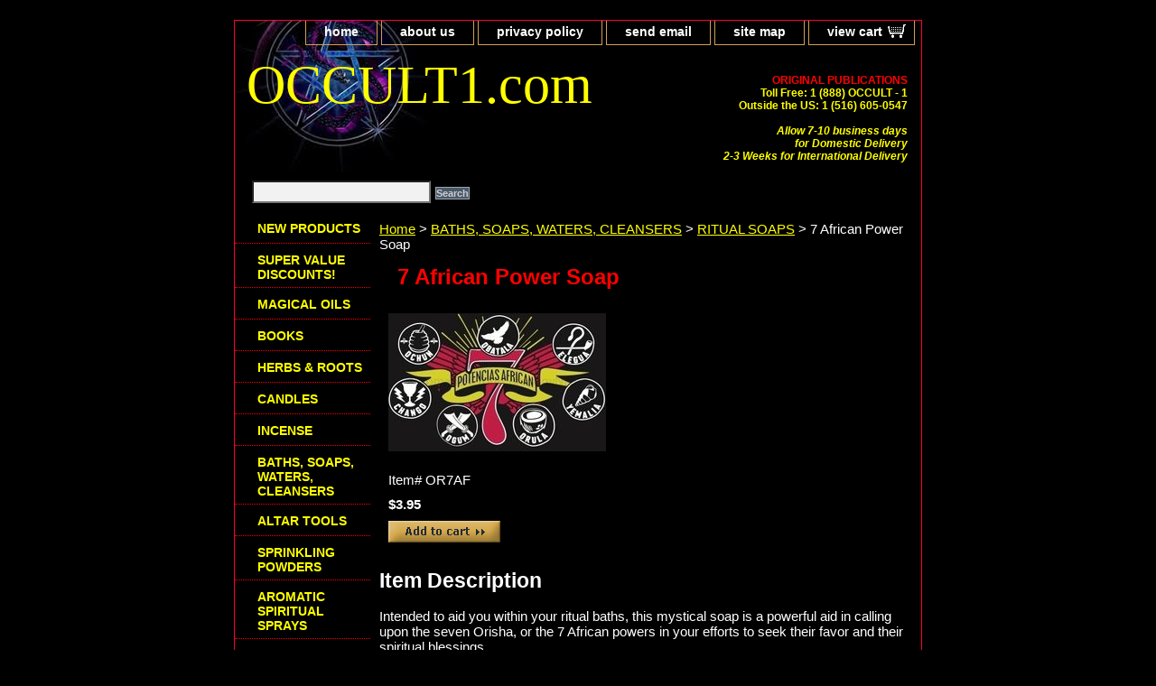

--- FILE ---
content_type: text/html
request_url: https://occult1.com/rs7af-7-african-power-so78.html
body_size: 4548
content:
<!DOCTYPE html PUBLIC "-//W3C//DTD XHTML 1.0 Strict//EN" "http://www.w3.org/TR/xhtml1/DTD/xhtml1-strict.dtd"><html><head><title>7 African Power Soap - Original Publications - Botanica, Religious and Occult Products Online Botanica Store - Santeria, Occult, Witchcraft, Religious Supplies</title><meta name="Description" content="7 African Power Soap - Spiritual Soap - Original Publications - Botanica, Religious and Occult Products Online Botanica Store - Santeria, Occult, Witchcraft, Religious Supplies" /><meta name="Keywords" content="7 African Power Soap - Spiritual Soap - Original Publications - Botanica, Religious and Occult Products Online Botanica Store - Santeria, Occult, Witchcraft, Religious Supplies" /><link rel="stylesheet" type="text/css" href="css-base.css" /><link rel="stylesheet" type="text/css" href="css-element.css" /><link rel="stylesheet" type="text/css" href="css-contents.css" /><link rel="stylesheet" type="text/css" href="css-edits.css" /><script type="text/javascript">document.write('<scr');document.write('ipt type="text/javascript" data-ppmnid="83758910793179" src="//ad.where.com/jin/spotlight/ads?pubid=cb8293ecaf&format=js&v=2.4&placementtype=800x66&ppmnid=83758910793179&rand=' + Math.round(Math.random() * 100000000000000) + '">');document.write('</scr' + 'ipt>');</script></head><body class="vertical" id="itemtype"><script type="text/javascript" id="yfc_loader" src="https://turbifycdn.com/store/migration/loader-min-1.0.34.js?q=yhst-64938708280919&ts=1769111437&p=1&h=order.store.turbify.net"></script> <div id="ys_superbar">
	   <div id="ys_cpers">
		<div id="yscp_welcome_msg"></div>
		<div id="yscp_signin_link"></div>
		<div id="yscp_myaccount_link"></div>
		<div id="yscp_signout_link"></div>
	   </div>
	   <div id="yfc_mini"></div>
	   <div class="ys_clear"></div>
	</div>
      <div id="container"><div id="header"><ul id="nav-general"><li><a href="index.html">home</a></li><li><a href="info.html">about us</a></li><li><a href="privacypolicy.html">privacy policy</a></li><li><a href="mailto:ORIGINALPUB@AOL.COM">send email</a></li><li><a href="ind.html">site map</a></li><li><a href="https://order.store.turbify.net/yhst-64938708280919/cgi-bin/wg-order?yhst-64938708280919" class="linkcheckout">view cart</a></li></ul><br class="clear" /><h3 id="brandmark"><a href="index.html" title="OCCULT1.com">OCCULT1.com</a></h3><strong id="slogan"><b><font color="red"><FONT SIZE "14'>ORIGINAL PUBLICATIONS</FONT SIZE "14"></font color="red"></b>
<br><strong>Toll Free: 1 (888) OCCULT - 1
<br> Outside the US: 1 (516) 605-0547
<br>
<br>

<I><font color="yellow">Allow 7-10 
business days <br>
for Domestic Delivery<br>
2-3 Weeks for International Delivery</font color="yellow"></strong></I>




</strong></div><form id="searcharea" name="searcharea" action="nsearch.html" method="GET"><fieldset><select onchange="if (typeof YSB_AUTOCOMPLETE == 'object') { YSB_AUTOCOMPLETE.controller.setSuggestCategory(event); }" name="section"><option value="">All Categories</option></select><label for="query" class="labelfield"><input autocomplete="off" type="text" id="query" name="query" placeholder="" onkeyup="if (typeof YSB_AUTOCOMPLETE == 'object') { YSB_AUTOCOMPLETE.controller.suggest(event); }"></label><label for="searchsubmit" class="buttonlabel"><input type="submit" id="searchsubmit" class="ys_primary" value="Search" name="searchsubmit"><input type="hidden" value="yhst-64938708280919" name="vwcatalog"></label></fieldset></form>   <script type="text/javascript"> 
                    var isSafari = !!navigator.userAgent.match(/Version\/[\d\.]+.*Safari/); 
                    var isIOS = !!navigator.platform && /iPad|iPhone|iPod/.test(navigator.platform); 
                    if (isSafari && isIOS) { 
                        document.forms["searcharea"].onsubmit = function (searchAreaForm) { 
                            var elementsList = this.elements, queryString = '', url = '', action = this.action; 
                            for(var i = 0; i < elementsList.length; i++) { 
                                if (elementsList[i].name) { 
                                    if (queryString) { 
                                        queryString = queryString + "&" +  elementsList[i].name + "=" + encodeURIComponent(elementsList[i].value); 
                                    } else { 
                                        queryString = elementsList[i].name + "=" + encodeURIComponent(elementsList[i].value); 
                                    } 
                                } 
                            } 
                            if (action.indexOf("?") == -1) { 
                                action = action + "?"; 
                            } 
                            url = action + queryString; 
                            window.location.href = url; 
                            return false; 
                        } 
                    } 
                </script> 
        <div id="bodyshell"><div id="bodycontent"><div class="breadcrumbs"><a href="index.html">Home</a> &gt; <a href="bathssoaps.html">BATHS, SOAPS, WATERS, CLEANSERS</a> &gt; <a href="spiritual-soaps.html">RITUAL SOAPS</a> &gt; 7 African Power Soap</div><div id="contentarea"><div><h1 id="item-contenttitle">7 African Power Soap</h1><div id="itemarea"><a href="https://s.turbifycdn.com/aah/yhst-64938708280919/7-african-power-soap-27.gif"><img src="https://s.turbifycdn.com/aah/yhst-64938708280919/7-african-power-soap-28.gif" width="241" height="153" border="0" hspace="0" vspace="0" alt="7 African Power Soap" class="image-c" title="7 African Power Soap" /></a><div class="itemform productInfo"><form method="POST" action="https://order.store.turbify.net/yhst-64938708280919/cgi-bin/wg-order?yhst-64938708280919+rs7af-7-african-power-so78"><div class="code">Item# <em>OR7AF</em></div><div class="price-bold">$3.95</div><input type="image" class="addtocartImg" title="Add to cart" src="https://s.turbifycdn.com/aah/yhst-64938708280919/horseshoe-with-lucky-number-pendant-9.gif" /><input name="vwcatalog" type="hidden" value="yhst-64938708280919" /><input name="vwitem" type="hidden" value="rs7af-7-african-power-so78" /><input type="hidden" name=".autodone" value="https://occult1.com/rs7af-7-african-power-so78.html" /></form></div><div style="clear:both"></div><div class="ys_promoitempage" id="ys_promoitempage" itemid="rs7af-7-african-power-so78" itemcode="OR7AF" categoryflag="0"></div></div><div id="caption"><h2 id="itempage-captiontitle">Item Description</h2><div><br>
Intended to aid you within your ritual baths, this mystical soap is a powerful aid in calling upon the seven Orisha, or the 7 African powers in your efforts to seek their favor and their spiritual blessings.</div></div><br clear="all" /></div></div><div id="finaltext">Explore our bestselling oils:
- Money Drawing Oils
- Protection Oils
- Love & Attraction Oils
- Spell Oils for Ritual Work
- Custom Conjure Oils
Each oil is handcrafted and steeped in tradition�from Hoodoo and Santer�a to folk magic and spiritual practice. Shop with confidence knowing your ritual tools are authentic and energetically potent.</div></div><div id="nav-product"><ul><li><a href="newproducts.html" title="NEW PRODUCTS">NEW PRODUCTS</a></li><li><a href="super-value-variety-packs.html" title="SUPER VALUE&lt;span style=&quot;color: yellow&quot;&gt;&lt;b&gt; DISCOUNTS!&lt;/b&gt;&lt;/span style=&quot;color: yellow&quot;&gt;">SUPER VALUE<span style="color: yellow"><b> DISCOUNTS!</b></span style="color: yellow"></a></li><li><a href="magicincense.html" title="MAGICAL OILS">MAGICAL OILS</a></li><li><a href="wholesalebooks.html" title="BOOKS">BOOKS</a></li><li><a href="herbsroots.html" title="HERBS &amp; ROOTS">HERBS & ROOTS</a></li><li><a href="candles.html" title="CANDLES">CANDLES</a></li><li><a href="magicalincense.html" title="INCENSE">INCENSE</a></li><li><a href="bathssoaps.html" title="BATHS, SOAPS, WATERS, CLEANSERS">BATHS, SOAPS, WATERS, CLEANSERS</a></li><li><a href="ritual-supplies.html" title="ALTAR TOOLS">ALTAR TOOLS</a></li><li><a href="psychic-sachet-powder.html" title="SPRINKLING POWDERS">SPRINKLING POWDERS</a></li><li><a href="arspsp.html" title="AROMATIC SPIRITUAL SPRAYS">AROMATIC SPIRITUAL SPRAYS</a></li><li><a href="jewelry.html" title="Magical Amulets &amp; Talisman">Magical Amulets & Talisman</a></li><li><a href="spell-kits.html" title="SPELL KITS">SPELL KITS</a></li><li><a href="tasecaki.html" title="MOSES' SEAL &amp; CANDLE KITS">MOSES' SEAL & CANDLE KITS</a></li><li><a href="mapoofps.html" title="PSALM MAGIC SPELL KITS">PSALM MAGIC SPELL KITS</a></li><li><a href="gebr.html" title="Gemstones &amp; Jewelry">Gemstones & Jewelry</a></li><li><a href="perfumes-amp-colognes.html" title="PERFUMES &amp; COLOGNES">PERFUMES & COLOGNES</a></li><li><a href="smudgesticks.html" title="SMUDGE STICKS">SMUDGE STICKS</a></li><li><a href="mojobags.html" title="MOJO CHARM BAGS">MOJO CHARM BAGS</a></li><li><a href="mamawoforyo.html" title="Making Magic Work for You!">Making Magic Work for You!</a></li></ul></div></div><div id="footer"><span id="footer-links"><a href="index.html">home</a> | <a href="info.html">about us</a> | <a href="privacypolicy.html">privacy policy</a> | <a href="mailto:ORIGINALPUB@AOL.COM">send email</a> | <a href="ind.html">site map</a> | <a href="https://order.store.turbify.net/yhst-64938708280919/cgi-bin/wg-order?yhst-64938708280919">view cart</a></span><span id="copyright">Copyright � 2025 ORIGINAL PUBLICATIONS</span></div></div></body>
<script type="text/javascript">var PAGE_ATTRS = {'storeId': 'yhst-64938708280919', 'itemId': 'rs7af-7-african-power-so78', 'isOrderable': '1', 'name': '7 African Power Soap', 'salePrice': '3.95', 'listPrice': '3.95', 'brand': '', 'model': '', 'promoted': '', 'createTime': '1769111437', 'modifiedTime': '1769111437', 'catNamePath': 'BATHS, SOAPS, WATERS, CLEANSERS > RITUAL SOAPS', 'upc': ''};</script><script type="text/javascript">
csell_env = 'ue1';
 var storeCheckoutDomain = 'order.store.turbify.net';
</script>

<script type="text/javascript">
  function toOSTN(node){
    if(node.hasAttributes()){
      for (const attr of node.attributes) {
        node.setAttribute(attr.name,attr.value.replace(/(us-dc1-order|us-dc2-order|order)\.(store|stores)\.([a-z0-9-]+)\.(net|com)/g, storeCheckoutDomain));
      }
    }
  };
  document.addEventListener('readystatechange', event => {
  if(typeof storeCheckoutDomain != 'undefined' && storeCheckoutDomain != "order.store.turbify.net"){
    if (event.target.readyState === "interactive") {
      fromOSYN = document.getElementsByTagName('form');
        for (let i = 0; i < fromOSYN.length; i++) {
          toOSTN(fromOSYN[i]);
        }
      }
    }
  });
</script>
<script type="text/javascript">
// Begin Store Generated Code
 </script> <script type="text/javascript" src="https://s.turbifycdn.com/lq/ult/ylc_1.9.js" ></script> <script type="text/javascript" src="https://s.turbifycdn.com/ae/lib/smbiz/store/csell/beacon-a9518fc6e4.js" >
</script>
<script type="text/javascript">
// Begin Store Generated Code
 csell_page_data = {}; csell_page_rec_data = []; ts='TOK_STORE_ID';
</script>
<script type="text/javascript">
// Begin Store Generated Code
function csell_GLOBAL_INIT_TAG() { var csell_token_map = {}; csell_token_map['TOK_SPACEID'] = '2022276099'; csell_token_map['TOK_URL'] = ''; csell_token_map['TOK_STORE_ID'] = 'yhst-64938708280919'; csell_token_map['TOK_ITEM_ID_LIST'] = 'rs7af-7-african-power-so78'; csell_token_map['TOK_ORDER_HOST'] = 'order.store.turbify.net'; csell_token_map['TOK_BEACON_TYPE'] = 'prod'; csell_token_map['TOK_RAND_KEY'] = 't'; csell_token_map['TOK_IS_ORDERABLE'] = '1';  c = csell_page_data; var x = (typeof storeCheckoutDomain == 'string')?storeCheckoutDomain:'order.store.turbify.net'; var t = csell_token_map; c['s'] = t['TOK_SPACEID']; c['url'] = t['TOK_URL']; c['si'] = t[ts]; c['ii'] = t['TOK_ITEM_ID_LIST']; c['bt'] = t['TOK_BEACON_TYPE']; c['rnd'] = t['TOK_RAND_KEY']; c['io'] = t['TOK_IS_ORDERABLE']; YStore.addItemUrl = 'http%s://'+x+'/'+t[ts]+'/ymix/MetaController.html?eventName.addEvent&cartDS.shoppingcart_ROW0_m_orderItemVector_ROW0_m_itemId=%s&cartDS.shoppingcart_ROW0_m_orderItemVector_ROW0_m_quantity=1&ysco_key_cs_item=1&sectionId=ysco.cart&ysco_key_store_id='+t[ts]; } 
</script>
<script type="text/javascript">
// Begin Store Generated Code
function csell_REC_VIEW_TAG() {  var env = (typeof csell_env == 'string')?csell_env:'prod'; var p = csell_page_data; var a = '/sid='+p['si']+'/io='+p['io']+'/ii='+p['ii']+'/bt='+p['bt']+'-view'+'/en='+env; var r=Math.random(); YStore.CrossSellBeacon.renderBeaconWithRecData(p['url']+'/p/s='+p['s']+'/'+p['rnd']+'='+r+a); } 
</script>
<script type="text/javascript">
// Begin Store Generated Code
var csell_token_map = {}; csell_token_map['TOK_PAGE'] = 'p'; csell_token_map['TOK_CURR_SYM'] = '$'; csell_token_map['TOK_WS_URL'] = 'https://yhst-64938708280919.csell.store.turbify.net/cs/recommend?itemids=rs7af-7-african-power-so78&location=p'; csell_token_map['TOK_SHOW_CS_RECS'] = 'true';  var t = csell_token_map; csell_GLOBAL_INIT_TAG(); YStore.page = t['TOK_PAGE']; YStore.currencySymbol = t['TOK_CURR_SYM']; YStore.crossSellUrl = t['TOK_WS_URL']; YStore.showCSRecs = t['TOK_SHOW_CS_RECS']; </script> <script type="text/javascript" src="https://s.turbifycdn.com/ae/store/secure/recs-1.3.2.2.js" ></script> <script type="text/javascript" >
</script>
</html>
<!-- html109.prod.store.e1b.lumsb.com Sat Jan 31 19:00:51 PST 2026 -->


--- FILE ---
content_type: text/css
request_url: https://occult1.com/css-base.css
body_size: 3244
content:
/* CSS Document */

/* 9/23/06 0.02 */

/* Elements */
a{color:#ffff00}
a:visited{color:#ffff00;}
* {padding:0; /*margin:0;*/}
td {font-size:15px ; color:#ffffff; padding:0; margin:0;}
h1, h2, h3{margin:0;}
body {background:#000000 url('') left top repeat; font:normal 15px Verdana, Tahoma, Helvetica, sans-serif; text-align:center; width:100%;margin:0;color:#ffffff;}

/* Classes */
.boxclose {zoom:1;}
.breadcrumbs{margin:10px;}
.clear {clear:both; display:block; font-size:1px; height:1px; line-height:-1;}
.last {border:0 solid;}
input.buttonsubmit {margin-left:4px !important; text-transform:uppercase;}

/* IDs */
#info-div{
	background:transparent;
	padding:5px;
	zoom:1;
}
#info-div:after{clear:both; content:"."; display:block; height:0; visibility:hidden;}
#accessorytitle {}
	#itemtype #accessorytitle {background:none; color:#7a8fac; font:bold 1.2em/1.1 verdana, sans-serif; padding:2px 10px 8px;}

#bodycontent {float:right; width:610px;} /* 150 + 610 = 760 */ /* The Min-width is needed for Moz to stretch the bodycontent that is shrinkwrapping content due to floats. This is only necessary on pages without Tables in the contents. Min-width breaks Opera's layout so Width:100% is used instead of Min-width. */

#bodyshell {background:transparent; border-left:150px solid #253448; zoom:1; margin:0 0 0px;*position:relative;} /*Left Column Color*/ /* Background color is needed to counter an IE rendering bug that erases the left column bgcolor */ /* float:left is needed in Moz to handle extra wide cntent that breaks the width */ /* Left/Right Margin was removed due to expanded content errors in Moz, this was used to push the nav/content area in to match the mock-up */ /* position:relative is needed to fix bug in IE that caused the navigation bar to push out over the main content*/

*:first-child+html #bodyshell { width:610px; }

#bodyshell:after {clear:both; content:"."; display:block; height:0; visibility:hidden;}

#brandmark {float:left; font:normal 60px Copperplate Gothic Bold, Capitals, fantasy; width:500px; margin-top:10px;} /* 510 + 250 = 760 */

#brandmark a {color:#ffff00; display:block; padding:0 0 5px 13px; text-decoration:none;}

#caption {zoom:1;}
#caption:after {clear:both; content:"."; display:block; height:0; visibility:hidden;}
#contentarea #caption {margin:10px;}
#itemtype #caption {/*padding:0 10px;*/}
#maintype #caption {background:transparent url('') 0 0 repeat-x repeat-y; padding:15px;}
#maintype #caption { background-image: none !important; }

#captionarea, #messagearea, #info-div {margin:10px 10px 9px;
background:transparent/*#000000 url('') 0 0 repeat*/;
 /*border-bottom:1px #fff solid;*/} /* 1px is used to prevent Margin Folding */

#messagearea #messagetitle{
     background:transparent url('') 0 50% no-repeat;
border-bottom:solid thin #fff;
     color:#ffff00;
     font:bold 16px Tahoma, Geneva, Verdana, sans-serif;
     margin:0 15px 0 0px;
     padding:4px 15px 6px;
}

#itemtype #contentarea #captiontitle {margin:15px 0 10px; padding:0 2px;}
#itemtype #captiontitle {background:none; color:#ffff00; font:bold 24px Tahoma, Geneva, Verdana, sans-serif; margin:0; padding:2px 2px 8px;} /*The Left/Right Padding is smaller because the Caption Title needs to be nested within the Caption on Item pages, but not on Section pages */

#container {margin:0 auto; text-align:left; width:760px; border:solid thin #ff0033;
background:#000000 url('') 0 0 repeat-x;} /* This "container" is needed as IE produces resize induced rendering errors when using the BODY element for a container. */ 

#contentarea {margin:0 0 10px 0;}

#contenttitle {background-color:transparent/*#000000*/; color:#ff0000; font:bold 24px Tahoma, Geneva, Verdana, sans-serif; margin:0; padding:4px 15px 6px;}

#section-contenttitle {background:none/*#000000*/; color:#ff0000; font:bold 24px Tahoma, Geneva, Verdana, sans-serif; margin:0 15px; padding:4px 15px 6px;}

#bodyContent #info-div #searchpageHeader {background:none/*#000000*/; color:#ff0000; font:bold 24px Tahoma, Geneva, Verdana, sans-serif; margin:0; padding:4px 15px 6px;}

#item-contenttitle {background:none/*#000000*/; color:#ff0000; font:bold 24px Tahoma, Geneva, Verdana, sans-serif; margin:0 15px; padding:4px 15px 6px;}

#specialstitle {
     background:transparent url('') 0 50% no-repeat;
     border-bottom: solid thin #fff;
     color:#ff0000;
     font:bold 22px Tahoma, Geneva, Verdana, sans-serif;
     margin:0 15px 0 9px;
     padding:4px 15px 6px;
}

#copyright {
   background:transparent;
   color:#ff0033;
   display:block;
   font:normal xx-small/1.2 verdana, sans-serif;
   padding:0 15px 15px;
   text-align:right;}

#finaltext, #introtext {margin:10px;}

#footer {background:#ff0000 url('https://s.turbifycdn.com/aah/yhst-64938708280919/img-3665.gif') 0 0 repeat;
margin-top:15px; clear:both; zoom:1;}
#footer-links {background:transparent; color:#ffff00; display:block; font-weight:bold; font-size:11px; padding:10px 0 15px; text-align:center;}
#footer-links a {background:transparent;
color:#ffff00; text-decoration:none; text-transform:uppercase;}
#footer-links a:hover {background:transparent;
text-decoration:underline;}

#header {background:#000000 url('https://s.turbifycdn.com/aah/yhst-64938708280919/img-3666.gif') left bottom no-repeat; zoom:1;}
#header:after {clear:both; content:"."; display:block; height:0; visibility:hidden;}

/* Search Page Styles */
#info-div form, 
     .infoText div {margin:0 10px;}
#info-div form table td a img {margin-right:5px;}
#info-div form table td b {display:block; padding:15px 0 5px;}
#info-div form table td font {font-size:1em;}
/* !Search Page Styles */

#introtext {} /* REF: #finaltext */
	

#itemarea {background:transparent; color:#FFF; margin:10px 10px 0; padding:10px; zoom:1;}
#itemarea:after {clear:both; content:"."; display:block; height:0; visibility:hidden;}

#nav-general {clear:both; float:right; display:block; list-style:none; margin:0 5px 0 0;}
#nav-general li {background: transparent; color:#fff; border:1px solid #d29d58; border-top:0; float:left; margin:0 2px;} /* General Link Colors */
#nav-general li a {background:transparent; color:#ffffff; display:block; font-size:14px; font-weight:bold; padding:4px 20px 6px; text-align:center; text-decoration:none; white-space:nowrap;}
#nav-general li a:hover {background:transparent; color:#ffff00;}

#nav-general a.linkcheckout {background:transparent url('https://s.turbifycdn.com/aah/yhst-64938708280919/img-3667.gif') 90% 0 no-repeat; color:#ffffff; padding-right:35px; cursor:pointer;}
	
#nav-general a.linkcheckout:hover {background:transparent url('https://s.turbifycdn.com/aah/yhst-64938708280919/img-3667.gif') 90% 0 no-repeat; color:#ffff00; padding-right:35px; cursor:pointer;}	

#nav-product {
     _display:inline;
     float:left;
     background:none;
	 color: #fff;  
     margin-left:-150px;
     overflow:hidden;
     position:relative;
     width:150px; z-index:1000;
     min-height: 500px; 
     height: auto !important; height: 400px;     
}

 /* IE Experiences the pixel doubling bug here. "display: inline;" fixes this. Position Relative and Z-Index are needed for IE in order to display the background colors */

#nav-product ul li a {
      background:transparent url('') 10px 50% no-repeat;
     border-bottom:1px dotted #ff0000;         color:#ffff00;
      display:block;
      font-weight:bold;       font-size:14px;
      height:auto;
      margin:0 0;
      min-height:18px;
      padding:10px 4px 6px 25px;
      text-decoration:none;
width:121px;
}

#nav-product ul li a:hover { background:url('https://s.turbifycdn.com/aah/yhst-64938708280919/img-3668.gif') 10px 50% no-repeat;    color:#ff0000;
}
#nav-product li {margin:0;}
#nav-product ul {list-style:/*url() 0 0;*/}

#htmltop, #htmlbottom{padding:5px;}

* html #nav-product ul li a{width:121px; height:auto;overflow:hidden;}

* html #nav-product { overflow:visible; width:150px; }

#searcharea {background:#000000 url('') 0 0 repeat-x; display:block; margin:0 0 0;}
#searcharea input {
     font-size:1.0em;
}
#searcharea fieldset {border:0 solid; display:block; padding:10px 0 10px 13px;}

#searcharea label {background:none; color:#ffffff; font-size:1.0em; font-weight:bold; text-transform:uppercase;}

#searcharea select {text-transform: none; max-width: 150px; vertical-align: middle;}

#searchpageHeader {background-color:#000000; color:#ff0000; font:bold 24px Tahoma, Geneva, Verdana, sans-serif; margin:0; padding:4px 15px 6px;}

input#query {
     margin-left:4px;
     padding:2px;
     background:#f2f2f2;
	 background-image:none;
     color:#000;
}
#query {padding:1px;}

#slogan {background:none; color:#ffff00; display:block; float:right; font:normal 12px Tahoma, Geneva, Verdana, sans-serif; padding:2.7em 15px 10px 10px; width:225px; text-align:right;} /* 225 + 25= 250 */

*:first-child+html #info-div,
*:first-child+html #specialtitle,
*:first-child+html #messagearea { width:590px; } *:first-child+html 

#itemarea { width:570px; }


#badge { margin: 0 auto; }

* html #badge { width:136px; text-align:center; }

/* Cross-Sell Styles. */

.ystore-cross-sell-table { width:100%; font-size:inherit; font:100%; }
.ystore-cross-sell-title { padding-bottom:6px; color: #ffff00; font:bold 30 Tahoma, Geneva, Verdana, sans-serif; }
.ystore-cross-sell-table-vertical .ystore-cross-sell-cell { width:100%; }
.ystore-cross-sell-table-horizontal .ystore-cross-sell-cell { width:28%; padding-right:5%; }

.ystore-cross-sell-product-image-link { display:block; padding-bottom:8px; }
.ystore-cross-sell-product-caption { padding-bottom:16px; }
.ystore-cross-sell-product-caption p,
.ystore-cross-sell-product-caption h4 { margin:0 0 10px; font-size:11px; }
.ystore-cross-sell-table .ys_promo { font-weight:bold; }

/* For CPers */

#ys_superbar { left:0; margin:0 auto; position:static; top:0; width:762px;  height:22px;}
#ys_cpers { float:left; }
#yfc_mini { float:right; }
.ys_clear { clear:both; }
#yscp_welcome_msg { margin:0px 10px 0px 5px; display:none; line-height:20px; color:#ffffff; }
#yscp_signin_link { display:none; line-height:20px; color:#fff; }
#yscp_signout_link { margin-left:10px; display:none; line-height:20px; }
#yscp_myaccount_link { display:none; line-height:20px; margin-right:10px; margin-left:10px; }
#yscp_welcome_msg .yscp_bold { font-weight:bold;  color:#ffffff; }
a.yscp_link { font-family:verdana; text-decoration:none; color:#ffffff; line-height:20px; }
a.yscp_link:hover { font-family:verdana; color:#D4A84B; text-decoration:underline; line-height:20px; }
a.yscp_link:visited {color: #ffffff; }
#custRegDiv a.container-close { top:5px; }
.yui-skin-sam .yui-panel .bd, .yui-skin-sam .yui-panel .ft { background-color:#fff; }
.yui-skin-sam .yui-panel .bd { padding:0px; }
#iframe_id  { width:679px; border:1px solid #000; padding:0px; }
#custRegDiv_h.hd { display:none; }
#custRegDiv_mask.mask  { background-color:#000000; opacity:0.5; filter:alpha(opacity=50);}
#loadingDiv                 {height:210px; width:679px; position:absolute; background:#ececec;}
img.loadingImg                 {margin-top:90px; margin-left:20px;}

/* Social Media Share */

#ys_social_top_hr {border-top:1px solid #CFCECE; margin-bottom:5px; margin-top:5px; clear:both; }
#ys_social_media {height:26px;display:inline-block;vertical-align:middle;margin-left:10px; }
#ys_social_fblike {float:left;}
#ys_social_fbshare {float:left;}
#ys_social_tweet {float:left;}
#ys_social_yahoo {float:left;}
#ys_social_v_separator {margin-left:10px;margin-right:10px;float:left;}
#ys_social_bottom_hr {border-top:1px solid #CFCECE; margin-top:5px;}





--- FILE ---
content_type: text/css
request_url: https://occult1.com/css-element.css
body_size: 534
content:
/* Element Defaults */
/* Notes: 
* Specifying exact attributes for each element will keep them consistent across browsers.
* Each element is given a MARGIN, PADDING, and BORDER of ZERO (0) under the "base" CSS file.
* This file must load after the "base" file. The reason for maintaining presentation is that some store 
* owners are accustom to using basic HTML or WYSIWYG editors to format their content. Removing 
* HTML Element formatting without any notification will confuse store owners.
*/
b, strong{font-weight:bold;}
blockquote{margin:1em;}
dd{margin:0 0 0 10px;}
dl{margin:5px 0;}
em, i{font-style:italic;}
img{border:0;}
/*input.addtocartInp, {
     border-top:1px solid #CECECD;
     border-right:1px solid #333;
     border-bottom:1px solid #333;
     border-left:1px solid #CECECD;
     margin:0;
     padding:2px;
     background:#ffff00;
     color:#fff;
     font:bold 12px Verdana, Tahoma, Helvetica, sans-serif;
     text-align:center;
     cursor:pointer;
}*/

input#searchsubmit{
        border:solid 1px #9ca5b2;
        margin:1px 5px 0px 5px;
        padding:0px;
        background:#4B5967;
        color:#caced3;
        font:bold 11px Arial,verdana,sans-serif;
        text-align:center;
        cursor:pointer;
}

li{margin:0 0 0 15px; padding:0;}
ol, ul{list-style:disc outside; margin:0; padding:0;}
p{margin:10px 0; padding:0;}
tr, td{vertical-align:top;}


--- FILE ---
content_type: text/css
request_url: https://occult1.com/css-contents.css
body_size: 797
content:
/* Classes */
/*100306 0.02*/
.image-l {background-color:transparent; display:block; float:left; margin:0 15px 10px 0;padding:0px;}
.image-r {background-color:transparent; display:block; float:right; margin:0 0 10px 15px;padding:5px;}
.image-c {text-align:center; margin-bottom:10px;}
.inset-l {background-color:transparent; display:block; float:left; margin:0 8px 5px 0;padding:5px;}
.inset-r {background-color:transparent; display:block; float:right; margin:0 0 5px 8px;padding:5px;}

.addtocartImg{
     border:0;
     margin:10px 0;
     padding:0px;
     cursor:pointer;
     display:block;
}
.el #contents {}  
#contents .vertical td {text-align:center;} /* Used for the "Vertical" RTML Layout */	
.wrap #contents {}

/* IDs */
#contents {
     background:transparent;
     border-right:0px solid transparent;
     border-left:0px solid transparent;
     padding:0 10px;
}
#contents #contents-table select option, #itemarea select option{padding-right:10px}
#contents a{text-decoration:none;}
#contents a:hover{text-decoration: underline;}
#contents #contents-table {background:transparent; border-collapse:collapse; border-bottom:0;}
	#itemtype #contents table {/*margin:10px 0;*/}
#contents td {background:transparent; margin:2px; padding:5px;}
#contents .horizontal-seperator{background:transparent; border-bottom:0px solid transparent;}
#contents .vertical-seperator{background:transparent; border-right:0px solid transparent;}
#contents.accessory * {text-align:left;}
#contents.accessory .details {background:transparent; margin:2px 10px; padding:10px;}
#contents.accessory .details a {color:; font-size:1em;} /* COLOR:LINK, FONTSIZE:NAME */
#contents.accessory .details h3 {font-size:1em;}
#contents.accessory .details .sale-price {margin-bottom:10px;}

#contents .detail td {padding:5px; border-bottom:15px solid transparent;} /* The Border-bottom must be applied to the TD, not the TR in order to work in IE */
#contents .detail.last td {border-bottom:0 solid;} /* Needed for FF */
	#itemtype #contents .detail td,
	#maintype #contents .image td {padding-bottom:10px;}
#contents .last {border:0;}
#contents .name * {color:#ffff00; font-weight:bold;}
#contents .price {font-weight:normal; color:#7a8fac; margin:10px 0 0;}
	#itemtype .price em {font-style:normal; font-weight:bold; margin:10px 0; padding:0 4px 0 0;}
#itemtype .itemform .price {margin:10px 0;}
#itemtype .itemform .price-bold {font-weight:bold; margin:10px 0;}
#contents .sale-price {color:#ffff00;}  
#contents .sale-price-bold {color:#ffff00;font-weight:bold; margin-bottom:15px;}
#contents .price-bold {font-weight:bold;margin:10px 0 0;}
	#itemtype .itemform .sale-price, #itemtype .itemform .sale-price-bold {margin:10px 0;}
	#itemtype .itemform .sale-price-bold {font-weight:bold}
	#itemtype .itemform .sale-price-bold em {/*background:#66ff00;*/color:#ffff00; font-style:normal; font-weight:bold; margin:10px 0; padding:0 4px 0 0;}
	#itemtype .itemform .sale-price em {color:#ffff00; font-style:normal; margin:10px 0; padding:0 4px 0 0;}
#itemtype .code {font-style:normal; margin:10px 0;}
#itemtype .code em {font-style:normal; margin:10px 0;}

#itemtype .itemavailable {color:#7a8fac; margin:8px 0;}
#itemtype .itemavailable em {color:#7a8fac; font-style:normal; font-weight:bold; margin:8px 0 8px 4px;}
#itemtype .itemoption {display:inline; font-weight:bold; margin:2px 0;}
#itemtype .multiLineOption {display:block;margin:5px 0; font-weight:normal;}
.contenttitle-center{text-align:center}
form{padding:0;margin:0}

#caption .image-l {background:transparent; display:block; float:left; margin:0 15px 10px 0;padding:0px;}
#caption .image-r {background:transparent; display:block; float:right; margin:0 0 10px 15px;padding:5px;}




--- FILE ---
content_type: text/css
request_url: https://occult1.com/css-edits.css
body_size: 164
content:
/*Merchants--Use this file to make any edits that you wish to override styles in the main stylesheets. By making edits to this CSS file, your styles applied here will cascade and overwrite styles in the main CSS files. This will allow you to replace the entire contents of the main stylesheets should it become necessary to update those to fix styling issues with the themes without losing any of your custom styles.*/

#nav-product ul li a {
    background: black;

}

/* START: Align products evenly at bottom of rows */
 #contents .vertical td {vertical-align: baseline;}
/* END:   Align products evenly at bottom of rows */

#searcharea select
{
Display:none;
}
